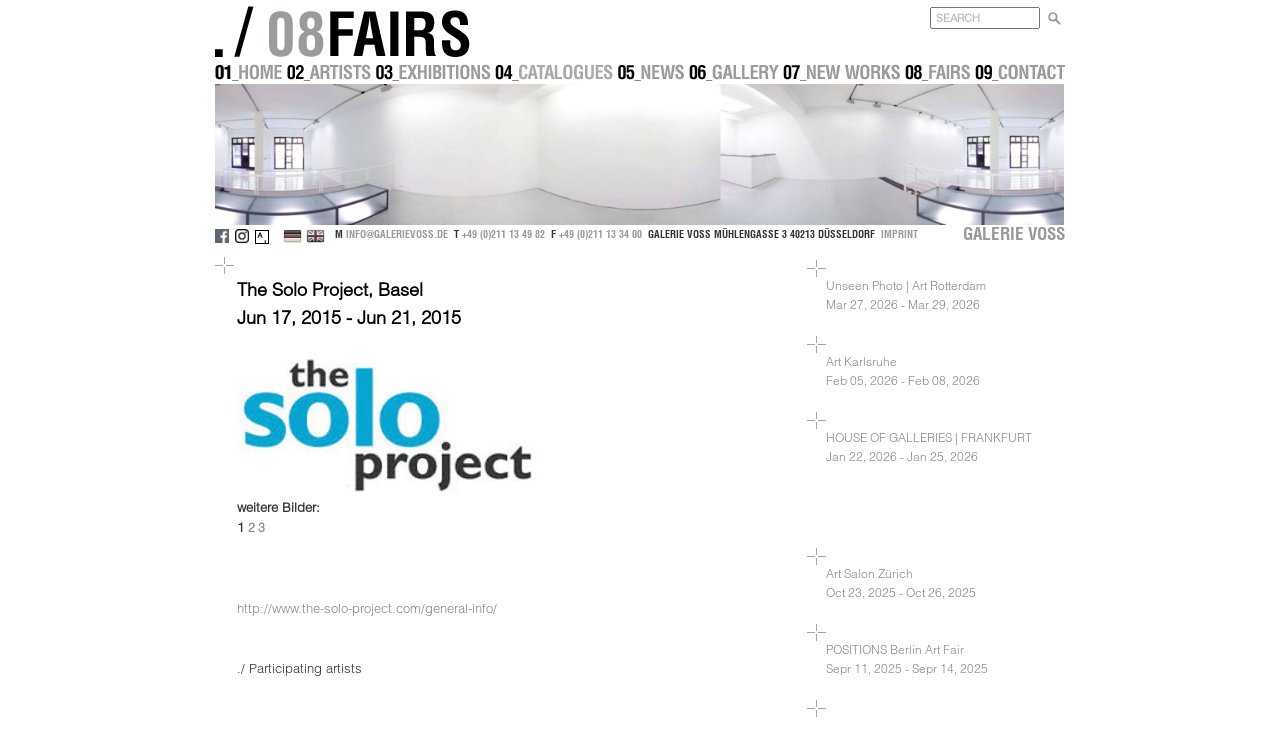

--- FILE ---
content_type: text/html; charset=iso-8859-1
request_url: https://www.galerievoss.de/main/messe/messe.php?messe_id_l=66&list=1
body_size: 6051
content:
	
<!DOCTYPE html>
<html lang="en">
<head>
	<meta charset="iso-8859-1" />
	<title>GALERIE VOSS | Fairs | The Solo Project, Basel</title>
	<meta name="title" content="GALERIE VOSS | Fairs | The Solo Project, Basel">
	<meta name="viewport" content="width=device-width, initial-scale=1">
	<meta http-equiv="X-UA-Compatible" content="IE=edge">
	<META NAME="robots" CONTENT="index,follow"> 
	<META NAME="KEYWORDS" CONTENT="Frank Bauer, Kate Waters, Sandra Ackermann, Kay Kaul, Maia Naveriani, Till Freiwald, Corrado Zeni, Davide La Rocca, Mihoko Ogaki, Claudia Rogge, Michael Koch, Masaharu Sato, Flávia Junqueira, Jurriaan Molenaar, Amparo Sard, Giacomo Costa, Mary A. Kelly, Sandra Senn, Daniel Heil, Peter Uka, Michael Tolloy, Idowu  Oluwaseun, Éder Oliveira, Fábio Baroli, Fransix Tenda Lomba, Moses Zibor, Mio Zajac, Rocio Navarro">
	<META NAME="DC.Keyword" CONTENT="Frank Bauer, Kate Waters, Sandra Ackermann, Kay Kaul, Maia Naveriani, Till Freiwald, Corrado Zeni, Davide La Rocca, Mihoko Ogaki, Claudia Rogge, Michael Koch, Masaharu Sato, Flávia Junqueira, Jurriaan Molenaar, Amparo Sard, Giacomo Costa, Mary A. Kelly, Sandra Senn, Daniel Heil, Peter Uka, Michael Tolloy, Idowu  Oluwaseun, Éder Oliveira, Fábio Baroli, Fransix Tenda Lomba, Moses Zibor, Mio Zajac, Rocio Navarro">
	<META NAME="DC.Subject" CONTENT="Art, Neue, Figuration, Contemporary Art, Mühlengasse, Voss, Düsseldorf, Gallery">
	<META NAME="description" CONTENT="Galerie Voss Düsseldorf, Galerie Voss, Düsseldorf, Mühlengasse 3,Galerie Voss, Contemporary Art,Neue Figuration">
	<META NAME="author" CONTENT="Galerie Voss">
	<META NAME="publisher" CONTENT="Galerie Voss">
	<META NAME="copyright" CONTENT="Galerie Voss">
	<META NAME="audience" CONTENT="all">
	<META NAME="content" CONTENT="global">
	<style type="text/css">
			@font-face{
					font-family:"Helvetica LT W01 Light";
					src:url("../../Fonts/3a74c169-76ee-4223-b4b4-aac92e8da5ec.eot?#iefix");
					src:url("../../Fonts/3a74c169-76ee-4223-b4b4-aac92e8da5ec.eot?#iefix") format("eot"),url("../../Fonts/37953885-0443-4c72-a693-9152a9f5a901.woff2") format("woff2"),url("../../Fonts/fcce277c-07e2-4c88-ad8b-a71b484e2cbe.woff") format("woff"),url("../../Fonts/315bbeb9-a30f-4f38-91ae-d6cfbbf89437.ttf") format("truetype");
			}
			@font-face{
					font-family:"Helvetica LT W01 Bold Cond";
					src:url("../../Fonts/4834c70d-196c-47f6-bfd5-11e5d2e2f65c.eot?#iefix");
					src:url("../../Fonts/4834c70d-196c-47f6-bfd5-11e5d2e2f65c.eot?#iefix") format("eot"),url("../../Fonts/cc8baf39-7363-4096-9272-744ba5d42550.woff2") format("woff2"),url("../../Fonts/c3e64e07-d679-43dc-982a-6d21239f752e.woff") format("woff"),url("../../Fonts/b4e439ff-23ab-4b99-ae1e-1ba93635751e.ttf") format("truetype");
			}
	</style>
	<script type="text/javascript">
	var MTIProjectId='d255dd70-c01c-47e3-814b-e77b51d7395d';
	 (function() {
					var mtiTracking = document.createElement('script');
					mtiTracking.type='text/javascript';
					mtiTracking.async='true';
					 mtiTracking.src='../../mtiFontTrackingCode.js';
					(document.getElementsByTagName('head')[0]||document.getElementsByTagName('body')[0]).appendChild( mtiTracking );
		 })();
	</script>
	<link rel="stylesheet" href="../../css/default.css">
	<link rel="stylesheet" href="../../bootstrap/css/bootstrap.min.css?v=1.1769101542">
	<link rel="stylesheet" href="../../css/extra.css">
	<script   src="//code.jquery.com/jquery-1.12.4.min.js"   integrity="sha256-ZosEbRLbNQzLpnKIkEdrPv7lOy9C27hHQ+Xp8a4MxAQ="   crossorigin="anonymous"></script>
	<script src="../../scripts/src/jquery.mobile.custom.min.js"></script>
	<script src="../../bootstrap/js/bootstrap.min.js"></script>
	<script language="JavaScript" type="text/JavaScript">
	<!--

	function MM_preloadImages() { //v3.0
		var d=document;
		if(d.images){
			if(!d.MM_p) {
				d.MM_p=[];
			}
			var i,j=d.MM_p.length,a=MM_preloadImages.arguments;
			for(i=0; i<a.length; i++) {
				if (a[i].indexOf("#")!==0){
					d.MM_p[j]=new Image();
					d.MM_p[j++].src=a[i];
				}
			}
		}
	}

	function MM_swapImgRestore() { //v3.0
		var i,x,a=document.MM_sr; for(i=0;a&&i<a.length&&(x=a[i])&&x.oSrc;i++) x.src=x.oSrc;
	}

	function MM_findObj(n, d) { //v4.01
		var p,i,x;  if(!d) d=document; if((p=n.indexOf("?"))>0&&parent.frames.length) {
			d=parent.frames[n.substring(p+1)].document; n=n.substring(0,p);}
		if(!(x=d[n])&&d.all) x=d.all[n]; for (i=0;!x&&i<d.forms.length;i++) x=d.forms[i][n];
		for(i=0;!x&&d.layers&&i<d.layers.length;i++) x=MM_findObj(n,d.layers[i].document);
		if(!x && d.getElementById) x=d.getElementById(n); return x;
	}

	function MM_swapImage() { //v3.0
		var i,j=0,x,a=MM_swapImage.arguments; document.MM_sr=[];
		for(i=0;i<(a.length-2);i+=3) {
		 if ((x=MM_findObj(a[i]))!==null){
			document.MM_sr[j++]=x;
			if(!x.oSrc) {
				x.oSrc=x.src;
			}
			x.src=a[i+2];
		}
	}
	}

	//-->
	</script>
	<link rel="shortcut icon" href="/favicon.ico" type="image/x-icon">
	<link rel="icon" href="/favicon.ico" type="image/x-icon">
</head>

<body onLoad="MM_preloadImages('../../img/nav_eng/top_home.gif','../../img/nav_eng/top_kuenstler.gif','../../img/nav_eng/top_ausstellungen.gif','../../img/nav_eng/top_kataloge.gif','../../img/nav_eng/top_news.gif','../../img/nav_eng/top_galerie.gif','../../img/nav_eng/top_neuewerke.gif','../../img/nav_eng/top_messe.gif','../../img/nav_eng/top_kontakt.gif','../../img/num/1.gif','../../img/num/2.gif','../../img/num/3.gif','../../img/num/4.gif','../../img/num/5.gif','../../img/num/6.gif','../../img/nav_eng/top_neuewerke.gif','../../img/num/7.gif','../../img/num/8.gif','../../img/num/9.gif','../../img/num/10.gif','../../img/num/11.gif','../../img/num/12.gif','../../img/k_subnav/k_info_on.gif','../../img/k_subnav/alle_kuenstler_on.gif')">



<nav class="navbar navbar-default navbar-fixed-top hidden-md hidden-lg hidden-xl">
      <div class="container">
        <div class="navbar-header">
          <button type="button" class="navbar-toggle collapsed" data-toggle="collapse" data-target="#navbar" aria-expanded="false" aria-controls="navbar">
            <span class="sr-only">Toggle navigation</span>
            <span class="icon-bar"></span>
            <span class="icon-bar"></span>
            <span class="icon-bar"></span>
          </button>
          <a class="navbar-brand" href="../home/home.php">GALERIE VOSS</a>
        </div>
		
		
        <div id="navbar" class="collapse navbar-collapse">
          <ul class="nav navbar-nav">
            <li class=""><a href="../home/home.php">Home</a></li>
            <li class=""><a href="../kuenstler/kuenstler.php">Artists</a></li>
            <li class=""><a href="../ausstellungen/ausstellungen.php">Exhibitions</a></li>
            <li class=""><a href="../kataloge/kataloge.php">Catalogues</a></li>
            <li class=""><a href="../news/news.php">News</a></li>
            <li class=""><a href="../galerie/galerie.php">Gallery</a></li>
            <li class=""><a href="../neuearbeiten2/neuearbeiten.php?ipl=first">New Works</a></li>
            <li class="active"><a href="../messe/messe.php">Fairs</a></li>
            <li class=""><a href="../kontakt/kontakt.php">Contact</a></li>
            <li class=""><a href="../impressum/impressum.php">Imprint</a></li>
            <li><a href="?messe_id_l=66&list=1&langs=deu"><img src="../../img/flags/DE.png" class="flag" width="23" height="17" alt="Deutsch"> Deutsche Version</a></li>
						<li><a href="https://www.instagram.com/galerie_voss/"><img src="../../img/insta-logo.png" class="flag" width="17" height="17" alt="Instagram"> Galerie Voss on Instagram</a></li>
						<li><a href="https://www.facebook.com/pages/Galerie-Voss/241353329320254"><img src="../../img/flogo_rgb_hex-brc-site-250.png" class="flag" width="17" height="17" alt="facebook"> Galerie Voss on facebook</a></li>
          </ul>
        </div><!--/.nav-collapse -->
      </div>
    </nav>

<div class="container hidden-xs hidden-sm">   
<div class="row">
      <div class="col-md-12">
        <img src="../../img/nav_eng/top_messe.gif" name="topnav" width="849" height="60" id="topnav" alt="messe">
        <div style="position: absolute; right: 20px; top: 7px; z-index: 100;">
        <form method="GET" action="../suche/suche.php" id="searchform">
				<input class="search" id="searchfield" placeholder="SEARCH" type="text" name="srch" value="">
				<div class="searchbutton" onclick="if(jQuery('#searchfield').val().length) jQuery('#searchform').submit()">&nbsp;</div>
				</form>
				</div>
      </div>
</div>
<div class="row" style="padding-bottom: 2px;">
      <div class="col-md-12">
      <nav>
        <a href="../home/home.php?langs=eng" onMouseOver="MM_swapImage('topnav','','../../img/nav_eng/top_home.gif',1);" onMouseOut="MM_swapImgRestore();"><img src="../../img/nav_eng/home.gif" width="68" height="21" alt="Home" border="0"></a><a href="../kuenstler/kuenstler.php" onMouseOver="MM_swapImage('topnav','','../../img/nav_eng/top_kuenstler.gif',1);" onMouseOut="MM_swapImgRestore();"><img src="../../img/nav_eng/kuenstler.gif" width="91" height="21" alt="Artists" border="0"></a><a href="../ausstellungen/ausstellungen.php" onMouseOver="MM_swapImage('topnav','','../../img/nav_eng/top_ausstellungen.gif',1);" onMouseOut="MM_swapImgRestore();"><img src="../../img/nav_eng/ausstellungen.gif" width="118" height="21" alt="Exhibitions" border="0"></a><a href="../kataloge/kataloge.php" onMouseOver="MM_swapImage('topnav','','../../img/nav_eng/top_kataloge.gif',1);" onMouseOut="MM_swapImgRestore();"><img src="../../img/nav_eng/kataloge.gif" width="122" height="21" alt="Catalogues" border="0"></a><a href="../news/news.php" onMouseOver="MM_swapImage('topnav','','../../img/nav_eng/top_news.gif',1);" onMouseOut="MM_swapImgRestore()"><img src="../../img/nav_eng/news.gif" width="72" height="21" alt="News" border="0"></a><a href="../galerie/galerie.php" onMouseOver="MM_swapImage('topnav','','../../img/nav_eng/top_galerie.gif',1);" onMouseOut="MM_swapImgRestore();"><img src="../../img/nav_eng/galerie.gif" width="95" height="21" alt="Gallery" border="0"></a><a href="../neuearbeiten/neuearbeiten.php?ipl=first" onMouseOver="MM_swapImage('topnav','','../../img/nav_eng/top_neuewerke.gif',1);" onMouseOut="MM_swapImgRestore();"><img src="../../img/nav_eng/neuewerke.gif" width="123" height="21" alt="New Works" border="0"></a><a href="../messe/messe.php" onMouseOver="MM_swapImage('topnav','','../../img/nav_eng/top_messe.gif',1);" onMouseOut="MM_swapImgRestore();"><img src="../../img/nav_eng/messe.gif" width="69" height="21" alt="Fairs" border="0"></a><a href="../kontakt/kontakt.php" onMouseOver="MM_swapImage('topnav','','../../img/nav_eng/top_kontakt.gif',1);" onMouseOut="MM_swapImgRestore();"><img src="../../img/nav_eng/kontakt.gif" width="92" height="21" alt="Contact" border="0"></a>
      </nav>
      </div>
</div>
<div class="row">
    <div class="col-md-12">
			<img src="../../pics/def_toppics/messe.jpg" alt="messe" width="849" height="141" border="0"> 
    </div>
</div>

<div class="row" style="padding-bottom: 10px;">
    <div class="col-md-12 align-top">
    	<a href="https://www.facebook.com/pages/Galerie-Voss/241353329320254" target="_blank"><img src="../../img/flogo_rgb_hex-brc-site-250.png" class="flag" alt="facebook" style="height: 14px; margin-right: 2px;"></a>
    	<a href="https://www.instagram.com/galerie_voss/" target="_blank"><img src="../../img/insta-logo.png" class="flag" alt="instagram" style="height: 14px; margin-right: 2px;"></a>
    	<a href="https://www.artsy.net/galerie-voss" target="_blank"><svg height="14" viewBox="0 0 32 32" fill="black100" style="margin-right: 10px; position: relative; top: 4px; "><title>Artsy</title><g fill-rule="evenodd"><path d="M0 31.963h31.876V.09H0v31.874zm29.583-2.293h-4.824v-6.283h-2.295v6.283H2.294V2.382h27.289V29.67z"></path><path d="M12.854 5.677h-2.53L5.64 17.737h2.422l1.265-3.382h4.541l1.247 3.382h2.424l-4.685-12.06zm-2.82 6.636l1.555-4.197 1.537 4.197h-3.093z"></path></g></svg></a>
    	<a href="?messe_id_l=66&list=1&langs=deu"><img src="../../img/flags/DE.png" class="flag" alt="Deutsch" style="width: 19px;" ></a>
    	<a href="?messe_id_l=66&list=1&langs=eng"><img src="../../img/flags/GB.png" class="flag" alt="English" style="width: 19px;" ></a>
    	<div style="display: inline; font: normal 10px 'Helvetica LT W01 Bold Cond', sans-serif; position: relative; top: -2px;;">
    	&nbsp;
    	M <a style="display: inline; font: normal 10px 'Helvetica LT W01 Bold Cond', sans-serif; line-height: 1em;" href="mailto:info@galerievoss.de"><span style="color:#999;">INFO@GALERIEVOSS.DE</span></a>&nbsp;
    	T <span style="color:#999">+49 (0)211 13 49 82</span>&nbsp;
    	F <span style="color:#999">+49 (0)211 13 34 00</span>&nbsp;
    	GALERIE VOSS MÜHLENGASSE 3 40213 DÜSSELDORF&nbsp;
    	<a style="display: inline; font: normal 10px 'Helvetica LT W01 Bold Cond', sans-serif; line-height: 1em;" href="../impressum/impressum.php"><span style="color:#999">IMPRINT</span></a>
    	<h1 style="display: inline; margin: 0; padding: 0; font: 17px 'Helvetica LT W01 Bold Cond', sans-serif; float:right;line-height: 1.3em; color:#999;">GALERIE VOSS</h1>
    </div>
    </div>
</div>
 

</div><div class="container">
	<div class="row">
			<div class="col-md-7">
				<div class="cross-box" style="padding-bottom: 2em;">

		  		   <span class="fontaus">
		   The Solo Project, Basel<br>
           Jun 17, 2015  - Jun 21, 2015 		   </span>
		   		   <br>
           <br>
		   		    <img src="../../pics/messe_pics/66_1.jpg"> <br>
			
	 

<b>weitere Bilder: </b> <br>
<b>1</b>

</a></span>



<span class="fontfettgross">
<a href="messe.php?picdetail=1&messe_id_l=66&pic_id_s=336&pix=2&list=1" >
<b>2</b>

</a></span>



<span class="fontfettgross">
<a href="messe.php?picdetail=1&messe_id_l=66&pic_id_s=337&pix=3&list=1" >
<b>3</b>

</a></span>
     	  <br>

            <br>  <br>
			<br>
				  					  <a href="http://www.the-solo-project.com/general-info/" target="_blank">http://www.the-solo-project.com/general-info/</a><br>
					  
					  
					  					  <br>



            
		            <span class="fontd"><br>
            ./ Participating artists</span><br>
            <br>
            
            <a href="../kuenstler/_"><span class="fontd">
              </span></a> <br>
            
		
            <a href="../kuenstler/Sandra_Senn"><span class="fontd">
            Sandra Senn </span></a> <br>
                        <br> <br> 
				 </div>
			</div>
			<div class="col-md-1">
			</div>
			<div class="col-md-4">
				<div style="padding-bottom: 2em;">


	 
		    <table width="100%" border="0" cellspacing="0" cellpadding="0" class="tdover" onmouseover="this.style.color='#000000';" onmouseout="this.style.color='#cccccc';">
              <tr>
                <td width="2%"><img src="../../img/kreuz.gif" width="19" height="17"></td>
                <td width="98%">&nbsp;</td>
              </tr>
              <tr>
                <td height="29">&nbsp;</td>
                <td align="left" valign="top"><a href="messe.php?messe_id_l=101&list=1">Unseen Photo | Art Rotterdam				<br>
				Mar 27, 2026  - Mar 29, 2026 				</a>
				<br><br>

				</td>
              </tr>
            </table>

		
	 
		    <table width="100%" border="0" cellspacing="0" cellpadding="0" class="tdover" onmouseover="this.style.color='#000000';" onmouseout="this.style.color='#cccccc';">
              <tr>
                <td width="2%"><img src="../../img/kreuz.gif" width="19" height="17"></td>
                <td width="98%">&nbsp;</td>
              </tr>
              <tr>
                <td height="29">&nbsp;</td>
                <td align="left" valign="top"><a href="messe.php?messe_id_l=100&list=1">Art Karlsruhe				<br>
				Feb 05, 2026  - Feb 08, 2026 				</a>
				<br><br>

				</td>
              </tr>
            </table>

		
	 
		    <table width="100%" border="0" cellspacing="0" cellpadding="0" class="tdover" onmouseover="this.style.color='#000000';" onmouseout="this.style.color='#cccccc';">
              <tr>
                <td width="2%"><img src="../../img/kreuz.gif" width="19" height="17"></td>
                <td width="98%">&nbsp;</td>
              </tr>
              <tr>
                <td height="29">&nbsp;</td>
                <td align="left" valign="top"><a href="messe.php?messe_id_l=99&list=1">HOUSE OF GALLERIES |  FRANKFURT				<br>
				Jan 22, 2026  - Jan 25, 2026 				</a>
				<br><br>

				</td>
              </tr>
            </table>

		
	             <br> <br> <br>
            
		    <table width="100%" border="0" cellspacing="0" cellpadding="0" class="tdover" onmouseover="this.style.color='#000000';" onmouseout="this.style.color='#cccccc';">
              <tr>
                <td width="2%"><img src="../../img/kreuz.gif" width="19" height="17"></td>
                <td width="98%">&nbsp;</td>
              </tr>
              <tr>
                <td height="29">&nbsp;</td>
                <td align="left" valign="top"><a href="messe.php?messe_id_l=98&list=1">Art Salon Zürich				<br>
				Oct 23, 2025  - Oct 26, 2025 				</a>
				<br><br>

				</td>
              </tr>
            </table>

		
	 
		    <table width="100%" border="0" cellspacing="0" cellpadding="0" class="tdover" onmouseover="this.style.color='#000000';" onmouseout="this.style.color='#cccccc';">
              <tr>
                <td width="2%"><img src="../../img/kreuz.gif" width="19" height="17"></td>
                <td width="98%">&nbsp;</td>
              </tr>
              <tr>
                <td height="29">&nbsp;</td>
                <td align="left" valign="top"><a href="messe.php?messe_id_l=97&list=1">POSITIONS Berlin Art Fair				<br>
				Sepr 11, 2025  - Sepr 14, 2025 				</a>
				<br><br>

				</td>
              </tr>
            </table>

		
	 
		    <table width="100%" border="0" cellspacing="0" cellpadding="0" class="tdover" onmouseover="this.style.color='#000000';" onmouseout="this.style.color='#cccccc';">
              <tr>
                <td width="2%"><img src="../../img/kreuz.gif" width="19" height="17"></td>
                <td width="98%">&nbsp;</td>
              </tr>
              <tr>
                <td height="29">&nbsp;</td>
                <td align="left" valign="top"><a href="messe.php?messe_id_l=96&list=1">Art Karlsruhe 2025				<br>
				Feb 20, 2025  - Feb 23, 2025 				</a>
				<br><br>

				</td>
              </tr>
            </table>

		
	 
		    <table width="100%" border="0" cellspacing="0" cellpadding="0" class="tdover" onmouseover="this.style.color='#000000';" onmouseout="this.style.color='#cccccc';">
              <tr>
                <td width="2%"><img src="../../img/kreuz.gif" width="19" height="17"></td>
                <td width="98%">&nbsp;</td>
              </tr>
              <tr>
                <td height="29">&nbsp;</td>
                <td align="left" valign="top"><a href="messe.php?messe_id_l=95&list=1">1-54 LONDON				<br>
				Oct 11, 2024  - Oct 13, 2024 				</a>
				<br><br>

				</td>
              </tr>
            </table>

		
	 
		    <table width="100%" border="0" cellspacing="0" cellpadding="0" class="tdover" onmouseover="this.style.color='#000000';" onmouseout="this.style.color='#cccccc';">
              <tr>
                <td width="2%"><img src="../../img/kreuz.gif" width="19" height="17"></td>
                <td width="98%">&nbsp;</td>
              </tr>
              <tr>
                <td height="29">&nbsp;</td>
                <td align="left" valign="top"><a href="messe.php?messe_id_l=94&list=1">KUNST RAI | Art Amsterdam				<br>
				Mar 27, 2024  - Apr 01, 2024 				</a>
				<br><br>

				</td>
              </tr>
            </table>

		
	 
		    <table width="100%" border="0" cellspacing="0" cellpadding="0" class="tdover" onmouseover="this.style.color='#000000';" onmouseout="this.style.color='#cccccc';">
              <tr>
                <td width="2%"><img src="../../img/kreuz.gif" width="19" height="17"></td>
                <td width="98%">&nbsp;</td>
              </tr>
              <tr>
                <td height="29">&nbsp;</td>
                <td align="left" valign="top"><a href="messe.php?messe_id_l=93&list=1">Art Karlsruhe 2024				<br>
				Feb 22, 2024  - Feb 25, 2024 				</a>
				<br><br>

				</td>
              </tr>
            </table>

		
	 
		    <table width="100%" border="0" cellspacing="0" cellpadding="0" class="tdover" onmouseover="this.style.color='#000000';" onmouseout="this.style.color='#cccccc';">
              <tr>
                <td width="2%"><img src="../../img/kreuz.gif" width="19" height="17"></td>
                <td width="98%">&nbsp;</td>
              </tr>
              <tr>
                <td height="29">&nbsp;</td>
                <td align="left" valign="top"><a href="messe.php?messe_id_l=92&list=1">AKAA Paris				<br>
				Oct 20, 2023  - Oct 22, 2023 				</a>
				<br><br>

				</td>
              </tr>
            </table>

		
	 
		    <table width="100%" border="0" cellspacing="0" cellpadding="0" class="tdover" onmouseover="this.style.color='#000000';" onmouseout="this.style.color='#cccccc';">
              <tr>
                <td width="2%"><img src="../../img/kreuz.gif" width="19" height="17"></td>
                <td width="98%">&nbsp;</td>
              </tr>
              <tr>
                <td height="29">&nbsp;</td>
                <td align="left" valign="top"><a href="messe.php?messe_id_l=91&list=1">Art Karlsruhe 2023				<br>
				May 04, 2023  - May 07, 2023 				</a>
				<br><br>

				</td>
              </tr>
            </table>

		
	 
		    <table width="100%" border="0" cellspacing="0" cellpadding="0" class="tdover" onmouseover="this.style.color='#000000';" onmouseout="this.style.color='#cccccc';">
              <tr>
                <td width="2%"><img src="../../img/kreuz.gif" width="19" height="17"></td>
                <td width="98%">&nbsp;</td>
              </tr>
              <tr>
                <td height="29">&nbsp;</td>
                <td align="left" valign="top"><a href="messe.php?messe_id_l=90&list=1">AKAA Paris				<br>
				Oct 21, 2022  - Oct 23, 2022 				</a>
				<br><br>

				</td>
              </tr>
            </table>

		
	 
		    <table width="100%" border="0" cellspacing="0" cellpadding="0" class="tdover" onmouseover="this.style.color='#000000';" onmouseout="this.style.color='#cccccc';">
              <tr>
                <td width="2%"><img src="../../img/kreuz.gif" width="19" height="17"></td>
                <td width="98%">&nbsp;</td>
              </tr>
              <tr>
                <td height="29">&nbsp;</td>
                <td align="left" valign="top"><a href="messe.php?messe_id_l=89&list=1">Art Karlsruhe 2022 				<br>
				Jul 07, 2022  - Jul 10, 2022 				</a>
				<br><br>

				</td>
              </tr>
            </table>

		
	 
		    <table width="100%" border="0" cellspacing="0" cellpadding="0" class="tdover" onmouseover="this.style.color='#000000';" onmouseout="this.style.color='#cccccc';">
              <tr>
                <td width="2%"><img src="../../img/kreuz.gif" width="19" height="17"></td>
                <td width="98%">&nbsp;</td>
              </tr>
              <tr>
                <td height="29">&nbsp;</td>
                <td align="left" valign="top"><a href="messe.php?messe_id_l=88&list=1">AKAA Paris				<br>
				Nov 12, 2021  - Nov 14, 2021 				</a>
				<br><br>

				</td>
              </tr>
            </table>

		
	 
		    <table width="100%" border="0" cellspacing="0" cellpadding="0" class="tdover" onmouseover="this.style.color='#000000';" onmouseout="this.style.color='#cccccc';">
              <tr>
                <td width="2%"><img src="../../img/kreuz.gif" width="19" height="17"></td>
                <td width="98%">&nbsp;</td>
              </tr>
              <tr>
                <td height="29">&nbsp;</td>
                <td align="left" valign="top"><a href="messe.php?messe_id_l=87&list=1">Art Karlsruhe 2021 | cancelled				<br>
				May 21, 2021  - May 24, 2021 				</a>
				<br><br>

				</td>
              </tr>
            </table>

		
	 
		    <table width="100%" border="0" cellspacing="0" cellpadding="0" class="tdover" onmouseover="this.style.color='#000000';" onmouseout="this.style.color='#cccccc';">
              <tr>
                <td width="2%"><img src="../../img/kreuz.gif" width="19" height="17"></td>
                <td width="98%">&nbsp;</td>
              </tr>
              <tr>
                <td height="29">&nbsp;</td>
                <td align="left" valign="top"><a href="messe.php?messe_id_l=86&list=1">The Solo Project Brussels | CANCELLED				<br>
				Apr 21, 2021  - Apr 24, 2021 				</a>
				<br><br>

				</td>
              </tr>
            </table>

		
	 
		    <table width="100%" border="0" cellspacing="0" cellpadding="0" class="tdover" onmouseover="this.style.color='#000000';" onmouseout="this.style.color='#cccccc';">
              <tr>
                <td width="2%"><img src="../../img/kreuz.gif" width="19" height="17"></td>
                <td width="98%">&nbsp;</td>
              </tr>
              <tr>
                <td height="29">&nbsp;</td>
                <td align="left" valign="top"><a href="messe.php?messe_id_l=85&list=1">Luxembourg Art Week 2020				<br>
				Nov 20, 2020  - Nov 29, 2020 				</a>
				<br><br>

				</td>
              </tr>
            </table>

		
	 
		    <table width="100%" border="0" cellspacing="0" cellpadding="0" class="tdover" onmouseover="this.style.color='#000000';" onmouseout="this.style.color='#cccccc';">
              <tr>
                <td width="2%"><img src="../../img/kreuz.gif" width="19" height="17"></td>
                <td width="98%">&nbsp;</td>
              </tr>
              <tr>
                <td height="29">&nbsp;</td>
                <td align="left" valign="top"><a href="messe.php?messe_id_l=84&list=1">Art Karlsruhe 2020				<br>
				Feb 13, 2020  - Feb 16, 2020 				</a>
				<br><br>

				</td>
              </tr>
            </table>

		
	 
		    <table width="100%" border="0" cellspacing="0" cellpadding="0" class="tdover" onmouseover="this.style.color='#000000';" onmouseout="this.style.color='#cccccc';">
              <tr>
                <td width="2%"><img src="../../img/kreuz.gif" width="19" height="17"></td>
                <td width="98%">&nbsp;</td>
              </tr>
              <tr>
                <td height="29">&nbsp;</td>
                <td align="left" valign="top"><a href="messe.php?messe_id_l=82&list=1">Luxembourg Art Week				<br>
				Nov 08, 2019  - Nov 10, 2019 				</a>
				<br><br>

				</td>
              </tr>
            </table>

		
	 
		    <table width="100%" border="0" cellspacing="0" cellpadding="0" class="tdover" onmouseover="this.style.color='#000000';" onmouseout="this.style.color='#cccccc';">
              <tr>
                <td width="2%"><img src="../../img/kreuz.gif" width="19" height="17"></td>
                <td width="98%">&nbsp;</td>
              </tr>
              <tr>
                <td height="29">&nbsp;</td>
                <td align="left" valign="top"><a href="messe.php?messe_id_l=83&list=1">ART X LAGOS				<br>
				Nov 01, 2019  - Nov 03, 2019 				</a>
				<br><br>

				</td>
              </tr>
            </table>

		
	 
		    <table width="100%" border="0" cellspacing="0" cellpadding="0" class="tdover" onmouseover="this.style.color='#000000';" onmouseout="this.style.color='#cccccc';">
              <tr>
                <td width="2%"><img src="../../img/kreuz.gif" width="19" height="17"></td>
                <td width="98%">&nbsp;</td>
              </tr>
              <tr>
                <td height="29">&nbsp;</td>
                <td align="left" valign="top"><a href="messe.php?messe_id_l=81&list=1">Art Marbella 2019				<br>
				Jul 30, 2019  - Aug 03, 2019 				</a>
				<br><br>

				</td>
              </tr>
            </table>

		
	 
		    <table width="100%" border="0" cellspacing="0" cellpadding="0" class="tdover" onmouseover="this.style.color='#000000';" onmouseout="this.style.color='#cccccc';">
              <tr>
                <td width="2%"><img src="../../img/kreuz.gif" width="19" height="17"></td>
                <td width="98%">&nbsp;</td>
              </tr>
              <tr>
                <td height="29">&nbsp;</td>
                <td align="left" valign="top"><a href="messe.php?messe_id_l=80&list=1">Kunst Zürich 18				<br>
				Oct 25, 2018  - Oct 28, 2018 				</a>
				<br><br>

				</td>
              </tr>
            </table>

		
	 
		    <table width="100%" border="0" cellspacing="0" cellpadding="0" class="tdover" onmouseover="this.style.color='#000000';" onmouseout="this.style.color='#cccccc';">
              <tr>
                <td width="2%"><img src="../../img/kreuz.gif" width="19" height="17"></td>
                <td width="98%">&nbsp;</td>
              </tr>
              <tr>
                <td height="29">&nbsp;</td>
                <td align="left" valign="top"><a href="messe.php?messe_id_l=79&list=1">Arte Fiera Bologna 2018				<br>
				Feb 02, 2018  - Feb 05, 2018 				</a>
				<br><br>

				</td>
              </tr>
            </table>

		
	 
		    <table width="100%" border="0" cellspacing="0" cellpadding="0" class="tdover" onmouseover="this.style.color='#000000';" onmouseout="this.style.color='#cccccc';">
              <tr>
                <td width="2%"><img src="../../img/kreuz.gif" width="19" height="17"></td>
                <td width="98%">&nbsp;</td>
              </tr>
              <tr>
                <td height="29">&nbsp;</td>
                <td align="left" valign="top"><a href="messe.php?messe_id_l=78&list=1">London Art Fair 2018				<br>
				Jan 17, 2018  - Jan 21, 2018 				</a>
				<br><br>

				</td>
              </tr>
            </table>

		
	 
		    <table width="100%" border="0" cellspacing="0" cellpadding="0" class="tdover" onmouseover="this.style.color='#000000';" onmouseout="this.style.color='#cccccc';">
              <tr>
                <td width="2%"><img src="../../img/kreuz.gif" width="19" height="17"></td>
                <td width="98%">&nbsp;</td>
              </tr>
              <tr>
                <td height="29">&nbsp;</td>
                <td align="left" valign="top"><a href="messe.php?messe_id_l=77&list=1">Kunst Zürich 17				<br>
				Oct 26, 2017  - Oct 29, 2017 				</a>
				<br><br>

				</td>
              </tr>
            </table>

		
	 
		    <table width="100%" border="0" cellspacing="0" cellpadding="0" class="tdover" onmouseover="this.style.color='#000000';" onmouseout="this.style.color='#cccccc';">
              <tr>
                <td width="2%"><img src="../../img/kreuz.gif" width="19" height="17"></td>
                <td width="98%">&nbsp;</td>
              </tr>
              <tr>
                <td height="29">&nbsp;</td>
                <td align="left" valign="top"><a href="messe.php?messe_id_l=76&list=1">Docks Art Fair, Lyon 2017				<br>
				Sepr 16, 2017  - Sepr 20, 2017 				</a>
				<br><br>

				</td>
              </tr>
            </table>

		
	 
		    <table width="100%" border="0" cellspacing="0" cellpadding="0" class="tdover" onmouseover="this.style.color='#000000';" onmouseout="this.style.color='#cccccc';">
              <tr>
                <td width="2%"><img src="../../img/kreuz.gif" width="19" height="17"></td>
                <td width="98%">&nbsp;</td>
              </tr>
              <tr>
                <td height="29">&nbsp;</td>
                <td align="left" valign="top"><a href="messe.php?messe_id_l=75&list=1">KUNST RAI 2017 / ART AMSTERDAM				<br>
				May 31, 2017  - Jun 05, 2017 				</a>
				<br><br>

				</td>
              </tr>
            </table>

		
	 
		    <table width="100%" border="0" cellspacing="0" cellpadding="0" class="tdover" onmouseover="this.style.color='#000000';" onmouseout="this.style.color='#cccccc';">
              <tr>
                <td width="2%"><img src="../../img/kreuz.gif" width="19" height="17"></td>
                <td width="98%">&nbsp;</td>
              </tr>
              <tr>
                <td height="29">&nbsp;</td>
                <td align="left" valign="top"><a href="messe.php?messe_id_l=74&list=1">art.fair 2016 Cologne				<br>
				Oct 27, 2016  - Oct 30, 2016 				</a>
				<br><br>

				</td>
              </tr>
            </table>

		
	 
		    <table width="100%" border="0" cellspacing="0" cellpadding="0" class="tdover" onmouseover="this.style.color='#000000';" onmouseout="this.style.color='#cccccc';">
              <tr>
                <td width="2%"><img src="../../img/kreuz.gif" width="19" height="17"></td>
                <td width="98%">&nbsp;</td>
              </tr>
              <tr>
                <td height="29">&nbsp;</td>
                <td align="left" valign="top"><a href="messe.php?messe_id_l=72&list=1">Kunst Zürich 2016				<br>
				Oct 27, 2016  - Oct 30, 2016 				</a>
				<br><br>

				</td>
              </tr>
            </table>

		
	 
		    <table width="100%" border="0" cellspacing="0" cellpadding="0" class="tdover" onmouseover="this.style.color='#000000';" onmouseout="this.style.color='#cccccc';">
              <tr>
                <td width="2%"><img src="../../img/kreuz.gif" width="19" height="17"></td>
                <td width="98%">&nbsp;</td>
              </tr>
              <tr>
                <td height="29">&nbsp;</td>
                <td align="left" valign="top"><a href="messe.php?messe_id_l=73&list=1">Photo DocksArtFair 2016,Lyon				<br>
				Sepr 16, 2016  - Sepr 18, 2016 				</a>
				<br><br>

				</td>
              </tr>
            </table>

		
	 
		    <table width="100%" border="0" cellspacing="0" cellpadding="0" class="tdover" onmouseover="this.style.color='#000000';" onmouseout="this.style.color='#cccccc';">
              <tr>
                <td width="2%"><img src="../../img/kreuz.gif" width="19" height="17"></td>
                <td width="98%">&nbsp;</td>
              </tr>
              <tr>
                <td height="29">&nbsp;</td>
                <td align="left" valign="top"><a href="messe.php?messe_id_l=71&list=1">MIA PHOTO FAIR, Milano				<br>
				Apr 28, 2016  - May 02, 2016 				</a>
				<br><br>

				</td>
              </tr>
            </table>

		
	 
		    <table width="100%" border="0" cellspacing="0" cellpadding="0" class="tdover" onmouseover="this.style.color='#000000';" onmouseout="this.style.color='#cccccc';">
              <tr>
                <td width="2%"><img src="../../img/kreuz.gif" width="19" height="17"></td>
                <td width="98%">&nbsp;</td>
              </tr>
              <tr>
                <td height="29">&nbsp;</td>
                <td align="left" valign="top"><a href="messe.php?messe_id_l=70&list=1">Art Madrid 2016				<br>
				Feb 24, 2016  - Feb 28, 2016 				</a>
				<br><br>

				</td>
              </tr>
            </table>

		
	 
		    <table width="100%" border="0" cellspacing="0" cellpadding="0" class="tdover" onmouseover="this.style.color='#000000';" onmouseout="this.style.color='#cccccc';">
              <tr>
                <td width="2%"><img src="../../img/kreuz.gif" width="19" height="17"></td>
                <td width="98%">&nbsp;</td>
              </tr>
              <tr>
                <td height="29">&nbsp;</td>
                <td align="left" valign="top"><a href="messe.php?messe_id_l=68&list=1">Kunst Zürich 2015				<br>
				Oct 29, 2015  - Nov 01, 2015 				</a>
				<br><br>

				</td>
              </tr>
            </table>

		
	 
		    <table width="100%" border="0" cellspacing="0" cellpadding="0" class="tdover" onmouseover="this.style.color='#000000';" onmouseout="this.style.color='#cccccc';">
              <tr>
                <td width="2%"><img src="../../img/kreuz.gif" width="19" height="17"></td>
                <td width="98%">&nbsp;</td>
              </tr>
              <tr>
                <td height="29">&nbsp;</td>
                <td align="left" valign="top"><a href="messe.php?messe_id_l=67&list=1">Docks Art Fair, Lyon				<br>
				Sepr 10, 2015  - Oct 04, 2015 				</a>
				<br><br>

				</td>
              </tr>
            </table>

		
	 
		    <table width="100%" border="0" cellspacing="0" cellpadding="0" class="tdover" onmouseover="this.style.color='#000000';" onmouseout="this.style.color='#cccccc';">
              <tr>
                <td width="2%"><img src="../../img/kreuz.gif" width="19" height="17"></td>
                <td width="98%">&nbsp;</td>
              </tr>
              <tr>
                <td height="29">&nbsp;</td>
                <td align="left" valign="top"><a href="messe.php?messe_id_l=66&list=1">The Solo Project, Basel				<br>
				Jun 17, 2015  - Jun 21, 2015 				</a>
				<br><br>

				</td>
              </tr>
            </table>

		
	 
		    <table width="100%" border="0" cellspacing="0" cellpadding="0" class="tdover" onmouseover="this.style.color='#000000';" onmouseout="this.style.color='#cccccc';">
              <tr>
                <td width="2%"><img src="../../img/kreuz.gif" width="19" height="17"></td>
                <td width="98%">&nbsp;</td>
              </tr>
              <tr>
                <td height="29">&nbsp;</td>
                <td align="left" valign="top"><a href="messe.php?messe_id_l=64&list=1">Arte Fiera Bologna				<br>
				Jan 23, 2015  - Jan 26, 2015 				</a>
				<br><br>

				</td>
              </tr>
            </table>

		
	 
		    <table width="100%" border="0" cellspacing="0" cellpadding="0" class="tdover" onmouseover="this.style.color='#000000';" onmouseout="this.style.color='#cccccc';">
              <tr>
                <td width="2%"><img src="../../img/kreuz.gif" width="19" height="17"></td>
                <td width="98%">&nbsp;</td>
              </tr>
              <tr>
                <td height="29">&nbsp;</td>
                <td align="left" valign="top"><a href="messe.php?messe_id_l=62&list=1">Kunst 14 Zürich				<br>
				Oct 30, 2014  - Nov 02, 2014 				</a>
				<br><br>

				</td>
              </tr>
            </table>

		
	 
		    <table width="100%" border="0" cellspacing="0" cellpadding="0" class="tdover" onmouseover="this.style.color='#000000';" onmouseout="this.style.color='#cccccc';">
              <tr>
                <td width="2%"><img src="../../img/kreuz.gif" width="19" height="17"></td>
                <td width="98%">&nbsp;</td>
              </tr>
              <tr>
                <td height="29">&nbsp;</td>
                <td align="left" valign="top"><a href="messe.php?messe_id_l=61&list=1">Photo Docks Art Fair 2014, Lyon				<br>
				Sepr 05, 2014  - Sepr 28, 2014 				</a>
				<br><br>

				</td>
              </tr>
            </table>

		
	 
		    <table width="100%" border="0" cellspacing="0" cellpadding="0" class="tdover" onmouseover="this.style.color='#000000';" onmouseout="this.style.color='#cccccc';">
              <tr>
                <td width="2%"><img src="../../img/kreuz.gif" width="19" height="17"></td>
                <td width="98%">&nbsp;</td>
              </tr>
              <tr>
                <td height="29">&nbsp;</td>
                <td align="left" valign="top"><a href="messe.php?messe_id_l=60&list=1">The Solo Project, Basel				<br>
				Jun 18, 2014  - Jun 22, 2014 				</a>
				<br><br>

				</td>
              </tr>
            </table>

		
	 
		    <table width="100%" border="0" cellspacing="0" cellpadding="0" class="tdover" onmouseover="this.style.color='#000000';" onmouseout="this.style.color='#cccccc';">
              <tr>
                <td width="2%"><img src="../../img/kreuz.gif" width="19" height="17"></td>
                <td width="98%">&nbsp;</td>
              </tr>
              <tr>
                <td height="29">&nbsp;</td>
                <td align="left" valign="top"><a href="messe.php?messe_id_l=59&list=1">Arte Fiera Bologna 2014				<br>
				Jan 24, 2014  - Jan 27, 2014 				</a>
				<br><br>

				</td>
              </tr>
            </table>

		
	 
		    <table width="100%" border="0" cellspacing="0" cellpadding="0" class="tdover" onmouseover="this.style.color='#000000';" onmouseout="this.style.color='#cccccc';">
              <tr>
                <td width="2%"><img src="../../img/kreuz.gif" width="19" height="17"></td>
                <td width="98%">&nbsp;</td>
              </tr>
              <tr>
                <td height="29">&nbsp;</td>
                <td align="left" valign="top"><a href="messe.php?messe_id_l=57&list=1">Contemporary Istanbul 2013				<br>
				Nov 07, 2013  - Nov 10, 2013 				</a>
				<br><br>

				</td>
              </tr>
            </table>

		
	 
		    <table width="100%" border="0" cellspacing="0" cellpadding="0" class="tdover" onmouseover="this.style.color='#000000';" onmouseout="this.style.color='#cccccc';">
              <tr>
                <td width="2%"><img src="../../img/kreuz.gif" width="19" height="17"></td>
                <td width="98%">&nbsp;</td>
              </tr>
              <tr>
                <td height="29">&nbsp;</td>
                <td align="left" valign="top"><a href="messe.php?messe_id_l=56&list=1">munich modern 2013				<br>
				Nov 07, 2013  - Nov 17, 2013 				</a>
				<br><br>

				</td>
              </tr>
            </table>

		
	 
		    <table width="100%" border="0" cellspacing="0" cellpadding="0" class="tdover" onmouseover="this.style.color='#000000';" onmouseout="this.style.color='#cccccc';">
              <tr>
                <td width="2%"><img src="../../img/kreuz.gif" width="19" height="17"></td>
                <td width="98%">&nbsp;</td>
              </tr>
              <tr>
                <td height="29">&nbsp;</td>
                <td align="left" valign="top"><a href="messe.php?messe_id_l=55&list=1">Docks Art Fair 2013 Lyon				<br>
				Sepr 12, 2013  - Sepr 15, 2013 				</a>
				<br><br>

				</td>
              </tr>
            </table>

		
	 
		    <table width="100%" border="0" cellspacing="0" cellpadding="0" class="tdover" onmouseover="this.style.color='#000000';" onmouseout="this.style.color='#cccccc';">
              <tr>
                <td width="2%"><img src="../../img/kreuz.gif" width="19" height="17"></td>
                <td width="98%">&nbsp;</td>
              </tr>
              <tr>
                <td height="29">&nbsp;</td>
                <td align="left" valign="top"><a href="messe.php?messe_id_l=54&list=1">The Solo Project 2013, Basel				<br>
				Jun 12, 2013  - Jun 16, 2013 				</a>
				<br><br>

				</td>
              </tr>
            </table>

		
	 
		    <table width="100%" border="0" cellspacing="0" cellpadding="0" class="tdover" onmouseover="this.style.color='#000000';" onmouseout="this.style.color='#cccccc';">
              <tr>
                <td width="2%"><img src="../../img/kreuz.gif" width="19" height="17"></td>
                <td width="98%">&nbsp;</td>
              </tr>
              <tr>
                <td height="29">&nbsp;</td>
                <td align="left" valign="top"><a href="messe.php?messe_id_l=53&list=1">Arte Fiera Bologna 2013				<br>
				Jan 25, 2013  - Jan 28, 2013 				</a>
				<br><br>

				</td>
              </tr>
            </table>

		
	 
		    <table width="100%" border="0" cellspacing="0" cellpadding="0" class="tdover" onmouseover="this.style.color='#000000';" onmouseout="this.style.color='#cccccc';">
              <tr>
                <td width="2%"><img src="../../img/kreuz.gif" width="19" height="17"></td>
                <td width="98%">&nbsp;</td>
              </tr>
              <tr>
                <td height="29">&nbsp;</td>
                <td align="left" valign="top"><a href="messe.php?messe_id_l=50&list=1">Contemporary Istanbul 2012				<br>
				Nov 22, 2012  - Nov 25, 2012 				</a>
				<br><br>

				</td>
              </tr>
            </table>

		
	 
		    <table width="100%" border="0" cellspacing="0" cellpadding="0" class="tdover" onmouseover="this.style.color='#000000';" onmouseout="this.style.color='#cccccc';">
              <tr>
                <td width="2%"><img src="../../img/kreuz.gif" width="19" height="17"></td>
                <td width="98%">&nbsp;</td>
              </tr>
              <tr>
                <td height="29">&nbsp;</td>
                <td align="left" valign="top"><a href="messe.php?messe_id_l=51&list=1">Fotofever 2012, Brussels				<br>
				Oct 04, 2012  - Oct 07, 2012 				</a>
				<br><br>

				</td>
              </tr>
            </table>

		
	 
		    <table width="100%" border="0" cellspacing="0" cellpadding="0" class="tdover" onmouseover="this.style.color='#000000';" onmouseout="this.style.color='#cccccc';">
              <tr>
                <td width="2%"><img src="../../img/kreuz.gif" width="19" height="17"></td>
                <td width="98%">&nbsp;</td>
              </tr>
              <tr>
                <td height="29">&nbsp;</td>
                <td align="left" valign="top"><a href="messe.php?messe_id_l=49&list=1">The Solo Project 2012, Basel				<br>
				Jun 13, 2012  - Jun 17, 2012 				</a>
				<br><br>

				</td>
              </tr>
            </table>

		
	 
		    <table width="100%" border="0" cellspacing="0" cellpadding="0" class="tdover" onmouseover="this.style.color='#000000';" onmouseout="this.style.color='#cccccc';">
              <tr>
                <td width="2%"><img src="../../img/kreuz.gif" width="19" height="17"></td>
                <td width="98%">&nbsp;</td>
              </tr>
              <tr>
                <td height="29">&nbsp;</td>
                <td align="left" valign="top"><a href="messe.php?messe_id_l=48&list=1">Roma Contemporary 2012				<br>
				May 25, 2012  - May 27, 2012 				</a>
				<br><br>

				</td>
              </tr>
            </table>

		
	 
		    <table width="100%" border="0" cellspacing="0" cellpadding="0" class="tdover" onmouseover="this.style.color='#000000';" onmouseout="this.style.color='#cccccc';">
              <tr>
                <td width="2%"><img src="../../img/kreuz.gif" width="19" height="17"></td>
                <td width="98%">&nbsp;</td>
              </tr>
              <tr>
                <td height="29">&nbsp;</td>
                <td align="left" valign="top"><a href="messe.php?messe_id_l=47&list=1">Arte Fiera Bologna 2012				<br>
				Jan 27, 2012  - Jan 30, 2012 				</a>
				<br><br>

				</td>
              </tr>
            </table>

		
	 
		    <table width="100%" border="0" cellspacing="0" cellpadding="0" class="tdover" onmouseover="this.style.color='#000000';" onmouseout="this.style.color='#cccccc';">
              <tr>
                <td width="2%"><img src="../../img/kreuz.gif" width="19" height="17"></td>
                <td width="98%">&nbsp;</td>
              </tr>
              <tr>
                <td height="29">&nbsp;</td>
                <td align="left" valign="top"><a href="messe.php?messe_id_l=46&list=1">munich modern 2011				<br>
				Oct 19, 2011  - Oct 28, 2011 				</a>
				<br><br>

				</td>
              </tr>
            </table>

		
	 
		    <table width="100%" border="0" cellspacing="0" cellpadding="0" class="tdover" onmouseover="this.style.color='#000000';" onmouseout="this.style.color='#cccccc';">
              <tr>
                <td width="2%"><img src="../../img/kreuz.gif" width="19" height="17"></td>
                <td width="98%">&nbsp;</td>
              </tr>
              <tr>
                <td height="29">&nbsp;</td>
                <td align="left" valign="top"><a href="messe.php?messe_id_l=45&list=1">Docks Art Fair 2011 Lyon				<br>
				Sepr 14, 2011  - Sepr 18, 2011 				</a>
				<br><br>

				</td>
              </tr>
            </table>

		
	 
		    <table width="100%" border="0" cellspacing="0" cellpadding="0" class="tdover" onmouseover="this.style.color='#000000';" onmouseout="this.style.color='#cccccc';">
              <tr>
                <td width="2%"><img src="../../img/kreuz.gif" width="19" height="17"></td>
                <td width="98%">&nbsp;</td>
              </tr>
              <tr>
                <td height="29">&nbsp;</td>
                <td align="left" valign="top"><a href="messe.php?messe_id_l=44&list=1">The Solo Project Basel				<br>
				Jun 15, 2011  - Jun 19, 2011 				</a>
				<br><br>

				</td>
              </tr>
            </table>

		
	 
		    <table width="100%" border="0" cellspacing="0" cellpadding="0" class="tdover" onmouseover="this.style.color='#000000';" onmouseout="this.style.color='#cccccc';">
              <tr>
                <td width="2%"><img src="../../img/kreuz.gif" width="19" height="17"></td>
                <td width="98%">&nbsp;</td>
              </tr>
              <tr>
                <td height="29">&nbsp;</td>
                <td align="left" valign="top"><a href="messe.php?messe_id_l=43&list=1">Art Amsterdam 2011				<br>
				May 11, 2011  - May 15, 2011 				</a>
				<br><br>

				</td>
              </tr>
            </table>

		
	 
		    <table width="100%" border="0" cellspacing="0" cellpadding="0" class="tdover" onmouseover="this.style.color='#000000';" onmouseout="this.style.color='#cccccc';">
              <tr>
                <td width="2%"><img src="../../img/kreuz.gif" width="19" height="17"></td>
                <td width="98%">&nbsp;</td>
              </tr>
              <tr>
                <td height="29">&nbsp;</td>
                <td align="left" valign="top"><a href="messe.php?messe_id_l=42&list=1">Arte Fiera Bologna 2011				<br>
				Jan 28, 2011  - Jan 31, 2011 				</a>
				<br><br>

				</td>
              </tr>
            </table>

		
	 
		    <table width="100%" border="0" cellspacing="0" cellpadding="0" class="tdover" onmouseover="this.style.color='#000000';" onmouseout="this.style.color='#cccccc';">
              <tr>
                <td width="2%"><img src="../../img/kreuz.gif" width="19" height="17"></td>
                <td width="98%">&nbsp;</td>
              </tr>
              <tr>
                <td height="29">&nbsp;</td>
                <td align="left" valign="top"><a href="messe.php?messe_id_l=41&list=1">MUNICH CONTEMPO				<br>
				Sepr 30, 2010  - Oct 03, 2010 				</a>
				<br><br>

				</td>
              </tr>
            </table>

		
	 
		    <table width="100%" border="0" cellspacing="0" cellpadding="0" class="tdover" onmouseover="this.style.color='#000000';" onmouseout="this.style.color='#cccccc';">
              <tr>
                <td width="2%"><img src="../../img/kreuz.gif" width="19" height="17"></td>
                <td width="98%">&nbsp;</td>
              </tr>
              <tr>
                <td height="29">&nbsp;</td>
                <td align="left" valign="top"><a href="messe.php?messe_id_l=40&list=1">The Solo Project - Basel				<br>
				Jun 16, 2010  - Jun 20, 2010 				</a>
				<br><br>

				</td>
              </tr>
            </table>

		
	 
		    <table width="100%" border="0" cellspacing="0" cellpadding="0" class="tdover" onmouseover="this.style.color='#000000';" onmouseout="this.style.color='#cccccc';">
              <tr>
                <td width="2%"><img src="../../img/kreuz.gif" width="19" height="17"></td>
                <td width="98%">&nbsp;</td>
              </tr>
              <tr>
                <td height="29">&nbsp;</td>
                <td align="left" valign="top"><a href="messe.php?messe_id_l=39&list=1">Art Amsterdam '10				<br>
				May 26, 2010  - May 30, 2010 				</a>
				<br><br>

				</td>
              </tr>
            </table>

		
	 
		    <table width="100%" border="0" cellspacing="0" cellpadding="0" class="tdover" onmouseover="this.style.color='#000000';" onmouseout="this.style.color='#cccccc';">
              <tr>
                <td width="2%"><img src="../../img/kreuz.gif" width="19" height="17"></td>
                <td width="98%">&nbsp;</td>
              </tr>
              <tr>
                <td height="29">&nbsp;</td>
                <td align="left" valign="top"><a href="messe.php?messe_id_l=38&list=1">Arte Fiera Bologna 2010				<br>
				Jan 29, 2010  - Jan 31, 2010 				</a>
				<br><br>

				</td>
              </tr>
            </table>

		
	 
		    <table width="100%" border="0" cellspacing="0" cellpadding="0" class="tdover" onmouseover="this.style.color='#000000';" onmouseout="this.style.color='#cccccc';">
              <tr>
                <td width="2%"><img src="../../img/kreuz.gif" width="19" height="17"></td>
                <td width="98%">&nbsp;</td>
              </tr>
              <tr>
                <td height="29">&nbsp;</td>
                <td align="left" valign="top"><a href="messe.php?messe_id_l=37&list=1">modern09				<br>
				Oct 15, 2009  - Oct 18, 2009 				</a>
				<br><br>

				</td>
              </tr>
            </table>

		
	 
		    <table width="100%" border="0" cellspacing="0" cellpadding="0" class="tdover" onmouseover="this.style.color='#000000';" onmouseout="this.style.color='#cccccc';">
              <tr>
                <td width="2%"><img src="../../img/kreuz.gif" width="19" height="17"></td>
                <td width="98%">&nbsp;</td>
              </tr>
              <tr>
                <td height="29">&nbsp;</td>
                <td align="left" valign="top"><a href="messe.php?messe_id_l=36&list=1">Docks Art Fair 2009 // BIENNALE DE LYON				<br>
				Sepr 14, 2009  - Sepr 20, 2009 				</a>
				<br><br>

				</td>
              </tr>
            </table>

		
	 
		    <table width="100%" border="0" cellspacing="0" cellpadding="0" class="tdover" onmouseover="this.style.color='#000000';" onmouseout="this.style.color='#cccccc';">
              <tr>
                <td width="2%"><img src="../../img/kreuz.gif" width="19" height="17"></td>
                <td width="98%">&nbsp;</td>
              </tr>
              <tr>
                <td height="29">&nbsp;</td>
                <td align="left" valign="top"><a href="messe.php?messe_id_l=33&list=1">The Solo Project Basel				<br>
				Jun 09, 2009  - Jun 15, 2009 				</a>
				<br><br>

				</td>
              </tr>
            </table>

		
	 
		    <table width="100%" border="0" cellspacing="0" cellpadding="0" class="tdover" onmouseover="this.style.color='#000000';" onmouseout="this.style.color='#cccccc';">
              <tr>
                <td width="2%"><img src="../../img/kreuz.gif" width="19" height="17"></td>
                <td width="98%">&nbsp;</td>
              </tr>
              <tr>
                <td height="29">&nbsp;</td>
                <td align="left" valign="top"><a href="messe.php?messe_id_l=34&list=1">Art Amsterdam 09				<br>
				May 13, 2009  - May 17, 2009 				</a>
				<br><br>

				</td>
              </tr>
            </table>

		
	 
		    <table width="100%" border="0" cellspacing="0" cellpadding="0" class="tdover" onmouseover="this.style.color='#000000';" onmouseout="this.style.color='#cccccc';">
              <tr>
                <td width="2%"><img src="../../img/kreuz.gif" width="19" height="17"></td>
                <td width="98%">&nbsp;</td>
              </tr>
              <tr>
                <td height="29">&nbsp;</td>
                <td align="left" valign="top"><a href="messe.php?messe_id_l=35&list=1">CIGE 2009 Beijing				<br>
				Apr 16, 2009  - Apr 19, 2009 				</a>
				<br><br>

				</td>
              </tr>
            </table>

		
	 
		    <table width="100%" border="0" cellspacing="0" cellpadding="0" class="tdover" onmouseover="this.style.color='#000000';" onmouseout="this.style.color='#cccccc';">
              <tr>
                <td width="2%"><img src="../../img/kreuz.gif" width="19" height="17"></td>
                <td width="98%">&nbsp;</td>
              </tr>
              <tr>
                <td height="29">&nbsp;</td>
                <td align="left" valign="top"><a href="messe.php?messe_id_l=31&list=1">Photo Miami 2008				<br>
				Dec 03, 2008  - Dec 07, 2008 				</a>
				<br><br>

				</td>
              </tr>
            </table>

		
	 
		    <table width="100%" border="0" cellspacing="0" cellpadding="0" class="tdover" onmouseover="this.style.color='#000000';" onmouseout="this.style.color='#cccccc';">
              <tr>
                <td width="2%"><img src="../../img/kreuz.gif" width="19" height="17"></td>
                <td width="98%">&nbsp;</td>
              </tr>
              <tr>
                <td height="29">&nbsp;</td>
                <td align="left" valign="top"><a href="messe.php?messe_id_l=30&list=1">THE SOLO PROJECT 2008  //  Basel				<br>
				Jun 02, 2008  - Jun 08, 2008 				</a>
				<br><br>

				</td>
              </tr>
            </table>

		
	 
		    <table width="100%" border="0" cellspacing="0" cellpadding="0" class="tdover" onmouseover="this.style.color='#000000';" onmouseout="this.style.color='#cccccc';">
              <tr>
                <td width="2%"><img src="../../img/kreuz.gif" width="19" height="17"></td>
                <td width="98%">&nbsp;</td>
              </tr>
              <tr>
                <td height="29">&nbsp;</td>
                <td align="left" valign="top"><a href="messe.php?messe_id_l=28&list=1">Art Cologne 2008				<br>
				Apr 16, 2008  - Apr 20, 2008 				</a>
				<br><br>

				</td>
              </tr>
            </table>

		
	 
		    <table width="100%" border="0" cellspacing="0" cellpadding="0" class="tdover" onmouseover="this.style.color='#000000';" onmouseout="this.style.color='#cccccc';">
              <tr>
                <td width="2%"><img src="../../img/kreuz.gif" width="19" height="17"></td>
                <td width="98%">&nbsp;</td>
              </tr>
              <tr>
                <td height="29">&nbsp;</td>
                <td align="left" valign="top"><a href="messe.php?messe_id_l=27&list=1">Photo Miami				<br>
				Dec 05, 2007  - Dec 09, 2007 				</a>
				<br><br>

				</td>
              </tr>
            </table>

		
	 
		    <table width="100%" border="0" cellspacing="0" cellpadding="0" class="tdover" onmouseover="this.style.color='#000000';" onmouseout="this.style.color='#cccccc';">
              <tr>
                <td width="2%"><img src="../../img/kreuz.gif" width="19" height="17"></td>
                <td width="98%">&nbsp;</td>
              </tr>
              <tr>
                <td height="29">&nbsp;</td>
                <td align="left" valign="top"><a href="messe.php?messe_id_l=26&list=1">modern07				<br>
				Oct 19, 2007  - Oct 23, 2007 				</a>
				<br><br>

				</td>
              </tr>
            </table>

		
	 
		    <table width="100%" border="0" cellspacing="0" cellpadding="0" class="tdover" onmouseover="this.style.color='#000000';" onmouseout="this.style.color='#cccccc';">
              <tr>
                <td width="2%"><img src="../../img/kreuz.gif" width="19" height="17"></td>
                <td width="98%">&nbsp;</td>
              </tr>
              <tr>
                <td height="29">&nbsp;</td>
                <td align="left" valign="top"><a href="messe.php?messe_id_l=24&list=1">Cornice Venice International Art Fair 2007				<br>
				Jun 07, 2007  - Jun 10, 2007 				</a>
				<br><br>

				</td>
              </tr>
            </table>

		
	 
		    <table width="100%" border="0" cellspacing="0" cellpadding="0" class="tdover" onmouseover="this.style.color='#000000';" onmouseout="this.style.color='#cccccc';">
              <tr>
                <td width="2%"><img src="../../img/kreuz.gif" width="19" height="17"></td>
                <td width="98%">&nbsp;</td>
              </tr>
              <tr>
                <td height="29">&nbsp;</td>
                <td align="left" valign="top"><a href="messe.php?messe_id_l=22&list=1">Art Brussels 2007				<br>
				Apr 20, 2007  - Apr 23, 2007 				</a>
				<br><br>

				</td>
              </tr>
            </table>

		
	 
		    <table width="100%" border="0" cellspacing="0" cellpadding="0" class="tdover" onmouseover="this.style.color='#000000';" onmouseout="this.style.color='#cccccc';">
              <tr>
                <td width="2%"><img src="../../img/kreuz.gif" width="19" height="17"></td>
                <td width="98%">&nbsp;</td>
              </tr>
              <tr>
                <td height="29">&nbsp;</td>
                <td align="left" valign="top"><a href="messe.php?messe_id_l=23&list=1">Art Cologne 2007				<br>
				Apr 18, 2007  - Apr 22, 2007 				</a>
				<br><br>

				</td>
              </tr>
            </table>

		
	 
		    <table width="100%" border="0" cellspacing="0" cellpadding="0" class="tdover" onmouseover="this.style.color='#000000';" onmouseout="this.style.color='#cccccc';">
              <tr>
                <td width="2%"><img src="../../img/kreuz.gif" width="19" height="17"></td>
                <td width="98%">&nbsp;</td>
              </tr>
              <tr>
                <td height="29">&nbsp;</td>
                <td align="left" valign="top"><a href="messe.php?messe_id_l=25&list=1">fine art fair frankfurt - Quality Street				<br>
				Apr 13, 2007  - Apr 15, 2007 				</a>
				<br><br>

				</td>
              </tr>
            </table>

		
	 
		    <table width="100%" border="0" cellspacing="0" cellpadding="0" class="tdover" onmouseover="this.style.color='#000000';" onmouseout="this.style.color='#cccccc';">
              <tr>
                <td width="2%"><img src="../../img/kreuz.gif" width="19" height="17"></td>
                <td width="98%">&nbsp;</td>
              </tr>
              <tr>
                <td height="29">&nbsp;</td>
                <td align="left" valign="top"><a href="messe.php?messe_id_l=21&list=1">Arte Fiera Bologna 2007				<br>
				Jan 26, 2007  - Jan 29, 2007 				</a>
				<br><br>

				</td>
              </tr>
            </table>

		
	 
		    <table width="100%" border="0" cellspacing="0" cellpadding="0" class="tdover" onmouseover="this.style.color='#000000';" onmouseout="this.style.color='#cccccc';">
              <tr>
                <td width="2%"><img src="../../img/kreuz.gif" width="19" height="17"></td>
                <td width="98%">&nbsp;</td>
              </tr>
              <tr>
                <td height="29">&nbsp;</td>
                <td align="left" valign="top"><a href="messe.php?messe_id_l=19&list=1">Art Cologne 2006				<br>
				Nov 01, 2006  - Nov 04, 2006 				</a>
				<br><br>

				</td>
              </tr>
            </table>

		
	 
		    <table width="100%" border="0" cellspacing="0" cellpadding="0" class="tdover" onmouseover="this.style.color='#000000';" onmouseout="this.style.color='#cccccc';">
              <tr>
                <td width="2%"><img src="../../img/kreuz.gif" width="19" height="17"></td>
                <td width="98%">&nbsp;</td>
              </tr>
              <tr>
                <td height="29">&nbsp;</td>
                <td align="left" valign="top"><a href="messe.php?messe_id_l=20&list=1">MODERN 06				<br>
				Sepr 26, 2006  - Sepr 30, 2006 				</a>
				<br><br>

				</td>
              </tr>
            </table>

		
	 
		    <table width="100%" border="0" cellspacing="0" cellpadding="0" class="tdover" onmouseover="this.style.color='#000000';" onmouseout="this.style.color='#cccccc';">
              <tr>
                <td width="2%"><img src="../../img/kreuz.gif" width="19" height="17"></td>
                <td width="98%">&nbsp;</td>
              </tr>
              <tr>
                <td height="29">&nbsp;</td>
                <td align="left" valign="top"><a href="messe.php?messe_id_l=18&list=1">Art Moscow 2006				<br>
				May 17, 2006  - May 21, 2006 				</a>
				<br><br>

				</td>
              </tr>
            </table>

		
	 
		    <table width="100%" border="0" cellspacing="0" cellpadding="0" class="tdover" onmouseover="this.style.color='#000000';" onmouseout="this.style.color='#cccccc';">
              <tr>
                <td width="2%"><img src="../../img/kreuz.gif" width="19" height="17"></td>
                <td width="98%">&nbsp;</td>
              </tr>
              <tr>
                <td height="29">&nbsp;</td>
                <td align="left" valign="top"><a href="messe.php?messe_id_l=17&list=1">Art Brussels 2006				<br>
				Apr 21, 2006  - Apr 24, 2006 				</a>
				<br><br>

				</td>
              </tr>
            </table>

		
	 
		    <table width="100%" border="0" cellspacing="0" cellpadding="0" class="tdover" onmouseover="this.style.color='#000000';" onmouseout="this.style.color='#cccccc';">
              <tr>
                <td width="2%"><img src="../../img/kreuz.gif" width="19" height="17"></td>
                <td width="98%">&nbsp;</td>
              </tr>
              <tr>
                <td height="29">&nbsp;</td>
                <td align="left" valign="top"><a href="messe.php?messe_id_l=16&list=1">ViennaFair 2006				<br>
				Apr 06, 2006  - Apr 09, 2006 				</a>
				<br><br>

				</td>
              </tr>
            </table>

		
	 
		    <table width="100%" border="0" cellspacing="0" cellpadding="0" class="tdover" onmouseover="this.style.color='#000000';" onmouseout="this.style.color='#cccccc';">
              <tr>
                <td width="2%"><img src="../../img/kreuz.gif" width="19" height="17"></td>
                <td width="98%">&nbsp;</td>
              </tr>
              <tr>
                <td height="29">&nbsp;</td>
                <td align="left" valign="top"><a href="messe.php?messe_id_l=15&list=1">high & low // fine art fair frankfurt				<br>
				Mar 16, 2006  - Mar 19, 2006 				</a>
				<br><br>

				</td>
              </tr>
            </table>

		
	 
		    <table width="100%" border="0" cellspacing="0" cellpadding="0" class="tdover" onmouseover="this.style.color='#000000';" onmouseout="this.style.color='#cccccc';">
              <tr>
                <td width="2%"><img src="../../img/kreuz.gif" width="19" height="17"></td>
                <td width="98%">&nbsp;</td>
              </tr>
              <tr>
                <td height="29">&nbsp;</td>
                <td align="left" valign="top"><a href="messe.php?messe_id_l=14&list=1">Arte Fiera Bologna 2006				<br>
				Jan 27, 2006  - Jan 30, 2006 				</a>
				<br><br>

				</td>
              </tr>
            </table>

		
	 
		    <table width="100%" border="0" cellspacing="0" cellpadding="0" class="tdover" onmouseover="this.style.color='#000000';" onmouseout="this.style.color='#cccccc';">
              <tr>
                <td width="2%"><img src="../../img/kreuz.gif" width="19" height="17"></td>
                <td width="98%">&nbsp;</td>
              </tr>
              <tr>
                <td height="29">&nbsp;</td>
                <td align="left" valign="top"><a href="messe.php?messe_id_l=13&list=1">Art Cologne 2005				<br>
				Oct 28, 2005  - Nov 01, 2005 				</a>
				<br><br>

				</td>
              </tr>
            </table>

		
	 
		    <table width="100%" border="0" cellspacing="0" cellpadding="0" class="tdover" onmouseover="this.style.color='#000000';" onmouseout="this.style.color='#cccccc';">
              <tr>
                <td width="2%"><img src="../../img/kreuz.gif" width="19" height="17"></td>
                <td width="98%">&nbsp;</td>
              </tr>
              <tr>
                <td height="29">&nbsp;</td>
                <td align="left" valign="top"><a href="messe.php?messe_id_l=12&list=1">Art Frankfurt 2005				<br>
				Apr 29, 2005  - May 02, 2005 				</a>
				<br><br>

				</td>
              </tr>
            </table>

		
	 
		    <table width="100%" border="0" cellspacing="0" cellpadding="0" class="tdover" onmouseover="this.style.color='#000000';" onmouseout="this.style.color='#cccccc';">
              <tr>
                <td width="2%"><img src="../../img/kreuz.gif" width="19" height="17"></td>
                <td width="98%">&nbsp;</td>
              </tr>
              <tr>
                <td height="29">&nbsp;</td>
                <td align="left" valign="top"><a href="messe.php?messe_id_l=11&list=1">Art Brussels 2005				<br>
				Apr 14, 2005  - Apr 18, 2005 				</a>
				<br><br>

				</td>
              </tr>
            </table>

		
	 
		    <table width="100%" border="0" cellspacing="0" cellpadding="0" class="tdover" onmouseover="this.style.color='#000000';" onmouseout="this.style.color='#cccccc';">
              <tr>
                <td width="2%"><img src="../../img/kreuz.gif" width="19" height="17"></td>
                <td width="98%">&nbsp;</td>
              </tr>
              <tr>
                <td height="29">&nbsp;</td>
                <td align="left" valign="top"><a href="messe.php?messe_id_l=10&list=1">Arte Fiera Bologna 2005				<br>
				Jan 27, 2005  - Jan 31, 2005 				</a>
				<br><br>

				</td>
              </tr>
            </table>

		
	 
		    <table width="100%" border="0" cellspacing="0" cellpadding="0" class="tdover" onmouseover="this.style.color='#000000';" onmouseout="this.style.color='#cccccc';">
              <tr>
                <td width="2%"><img src="../../img/kreuz.gif" width="19" height="17"></td>
                <td width="98%">&nbsp;</td>
              </tr>
              <tr>
                <td height="29">&nbsp;</td>
                <td align="left" valign="top"><a href="messe.php?messe_id_l=9&list=1">Art Cologne 2004				<br>
				Oct 28, 2004  - Nov 01, 2004 				</a>
				<br><br>

				</td>
              </tr>
            </table>

		
	 
		    <table width="100%" border="0" cellspacing="0" cellpadding="0" class="tdover" onmouseover="this.style.color='#000000';" onmouseout="this.style.color='#cccccc';">
              <tr>
                <td width="2%"><img src="../../img/kreuz.gif" width="19" height="17"></td>
                <td width="98%">&nbsp;</td>
              </tr>
              <tr>
                <td height="29">&nbsp;</td>
                <td align="left" valign="top"><a href="messe.php?messe_id_l=8&list=1">TIAF Toronto International Art Fair 2004				<br>
				Sepr 30, 2004  - Oct 04, 2004 				</a>
				<br><br>

				</td>
              </tr>
            </table>

		
	 
		    <table width="100%" border="0" cellspacing="0" cellpadding="0" class="tdover" onmouseover="this.style.color='#000000';" onmouseout="this.style.color='#cccccc';">
              <tr>
                <td width="2%"><img src="../../img/kreuz.gif" width="19" height="17"></td>
                <td width="98%">&nbsp;</td>
              </tr>
              <tr>
                <td height="29">&nbsp;</td>
                <td align="left" valign="top"><a href="messe.php?messe_id_l=7&list=1">Art Frankfurt 2004				<br>
				May 06, 2004  - May 10, 2004 				</a>
				<br><br>

				</td>
              </tr>
            </table>

		
	 
		    <table width="100%" border="0" cellspacing="0" cellpadding="0" class="tdover" onmouseover="this.style.color='#000000';" onmouseout="this.style.color='#cccccc';">
              <tr>
                <td width="2%"><img src="../../img/kreuz.gif" width="19" height="17"></td>
                <td width="98%">&nbsp;</td>
              </tr>
              <tr>
                <td height="29">&nbsp;</td>
                <td align="left" valign="top"><a href="messe.php?messe_id_l=6&list=1">Art Brussels 2004				<br>
				Apr 01, 2004  - Apr 05, 2004 				</a>
				<br><br>

				</td>
              </tr>
            </table>

		


				 </div>
			</div>
	</div>
</div>

<p>&nbsp;</p>
<!-- Global site tag (gtag.js) - Google Analytics -->
<script async src="https://www.googletagmanager.com/gtag/js?id=UA-143538079-1"></script>
<script>
  window.dataLayer = window.dataLayer || [];
  function gtag(){dataLayer.push(arguments);}
  gtag('js', new Date());

  gtag('config', 'UA-143538079-1');
</script>
</body>
</html>


--- FILE ---
content_type: text/css
request_url: https://www.galerievoss.de/css/default.css
body_size: 617
content:
BODY 
{
  		   scrollbar-3dlight-color:#9B9D9C;
           scrollbar-arrow-color:#9B9D9C;
           scrollbar-base-color:#ffffff;
           scrollbar-darkshadow-color:#FFFFFF;
           scrollbar-highlight-color:#fffff;
           scrollbar-shadow-color:#9B9D9C;
		   
		   }
  
    
  a {
    	font-family : "Helvetica LT W01 Light", Helvetica, Arial, sans-serif;
    	text-decoration : none;
    	color : #9B9D9C;
    }
    
		a.menu {
    	font-family : "Helvetica LT W01 Light", Helvetica, Arial, sans-serif;
		font-size: 10px;
    	font-weight : bold;
        text-decoration : none;
    	color : #9B9D9C;
    }
    
		a.menu {
    	font-family : "Helvetica LT W01 Light", Helvetica, Arial, sans-serif;
		font-size: 10px;
    	font-weight : bold;
        text-decoration : none;
    	color : #9B9D9C;
    }
    
	
		a:hover { 
    	text-decoration: none; 
    	color: #424242; 
        
    }
	
		a.small {
    	font-family : "Helvetica LT W01 Light", Helvetica, Arial, sans-serif;
    	font-weight : normal;
        text-decoration : none;
    	color : #ffffff;
    }
	

	
	
    	a.smallblack {
    	font-family : "Helvetica LT W01 Light", Helvetica, Arial, sans-serif;
    	font-weight : normal;
        text-decoration : none;
    	color : #000000;
    }
	
  	 	a.smallblackfett {
    	font-family : "Helvetica LT W01 Light", Helvetica, Arial, sans-serif;
    	font-weight : bold;
      text-decoration : none;
    	color : #000000;
    }
	
  	    .fonta {
    	font-family : "Helvetica LT W01 Light", Helvetica, Arial, sans-serif;
    	font-size : 12px;
    	font-weight : normal;
    	color : #cccccc;
    }
	
		.fontblack {
    	font-family : "Helvetica LT W01 Light", Helvetica, Arial, sans-serif;
    	font-size : 12px;
    	font-weight : normal;
    	color : #000000;
    }
	
	
		.fontbig {
    	font-family : "Helvetica LT W01 Light", Helvetica, Arial, sans-serif;
    	font-size : 14px;
    	font-weight : normal;
    	color : #cccccc;
    }
	
	
		.fontmenu1 {
    	font-family : "Helvetica LT W01 Light", Helvetica, Arial, sans-serif;
    	font-size : 12px;
    	font-weight : normal;
    	color : #9B9D9C;
    }
	
	
		.tdstandartsmall {
    	font-family : "Helvetica LT W01 Light", Helvetica, Arial, sans-serif;
    	font-size : 10px;
		font-weight : bold;
       	color : #000000;
    }
	
	
		.tdstandartblack {
    	font-family : "Helvetica LT W01 Light", Helvetica, Arial, sans-serif;
    	font-size : 13px;
		font-weight : normal;
       	color : #000000;
    }
	
	
	    .tdover {
    	font-family : "Helvetica LT W01 Light", Helvetica, Arial, sans-serif;
    	font-size : 12px;
    	font-weight : normal;
    	color : #cccccc;
    }
	
	
		.tdoverbig {
    	font-family : "Helvetica LT W01 Light", Helvetica, Arial, sans-serif;
    	font-size : 14px;
		font-weight : bold;
       	color : #cccccc;
    }
	
	
		.tdoversmall {
    	font-family : "Helvetica LT W01 Light", Helvetica, Arial, sans-serif;
    	font-size : 10px;
		font-weight : bold;
       	color : #cccccc;
    }
	
	
    
		.tdblack {
    	font-family : "Helvetica LT W01 Light", Helvetica, Arial, sans-serif;
    	font-size : 12px;
		font-weight : bold;
       	color : #000000;
    }
	
	
	  .fontgreysmall {
    	font-family : "Helvetica LT W01 Light", Helvetica, Arial, sans-serif;
    	font-size : 11px;
    	font-weight : normal;
    	color : #646565;
    }
    
		.fontwhitesmall {
    	font-family : "Helvetica LT W01 Light", Helvetica, Arial, sans-serif;
    	font-size : 10px;
    	font-weight : normal;
    	color : #ffffff;
    }
	
		.fontgrey {
    	font-family : "Helvetica LT W01 Light", Helvetica, Arial, sans-serif;
    	font-size : 12px;
    	font-weight : bold;
    	color : #646565;
    }
    
       .fontfett {
    	font-family : "Helvetica LT W01 Light", Helvetica, Arial, sans-serif;
    	font-size : 13px;
    	font-weight : bold;
    	color : #000000;
    }
	
	    .fontfettgross {
    	font-family : 'Lato', Arial, Helvetica, sans-serif;
    	font-size : 12px;
    	font-weight : bold;
    	color : #000000;
		
    }
	
	    .fontlinkgross {
    	font-family : 'Lato', Arial, Helvetica, sans-serif;
    	font-size : 14px;
    	font-weight : bold;
    	color : #000000;
	
    }
    
	    .fontsmall {
    	font-family : 'Lato', Arial, Helvetica, sans-serif;
    	font-size : 10px;
    	font-weight : bold;
    	color : #000000;
	
    }
	
		.fontlinkuschrift {
    	font-family : 'Lato', Arial, Helvetica, sans-serif;
    	font-size : 12px;
    	font-weight : bold;
    	color : #000000;
	
    }
	
	
       .fontbig {
    	font-family : "Helvetica LT W01 Light", Helvetica, Arial, sans-serif;
    	font-size : 14px;
    	font-weight : bold;
    	color : #000000;
    }
	
		
       .fontaus {
    	font-family : "Helvetica LT W01 Light", Helvetica, Arial, sans-serif;
    	font-size : 18px;
    	font-weight : bold;
    	color : #000000;
    }
    
	
	
    
   		.fontred {
    	font-family : "Helvetica LT W01 Light", Helvetica, Arial, sans-serif;
    	font-size : 12px;
    	font-weight : bold;
    	color : #800A16;
    }
    

	

    
    .Input {
    	font-family: "Helvetica LT W01 Light", Helvetica, Arial, sans-serif;
    	font-size: 12px;
		width: 210;
    	font-weight: normal;
    	color : #0000000;
       	background-color : #ffffff;
        
	    border : 1px dotted #9B9D9C;
       	}
		
	
       .Inputsearch {
    	font-family: "Helvetica LT W01 Light", Helvetica, Arial, sans-serif;
    	font-size: 11px;
		width: 90;
    	font-weight: normal;
    	color : #0000000;
       	background-color : #ffffff;
        border : 1px solid #cccccc;
       	}
		
      .textarea {
    	font-family: "Helvetica LT W01 Light", Helvetica, Arial, sans-serif;
    	font-size: 12px;
    	font-weight: normal;
    	width: 210px;
    	color : #000000;
    	background-color : #ffffff;
    	border : 1px dotted #9B9D9C;
    	
    }
    
	    .textareasmall {
    	font-family: "Helvetica LT W01 Light", Helvetica, Arial, sans-serif;
    	font-size: 12px;
    	font-weight: normal;
    	width: 140px;
    	color : #800A16;
    	background-color : #cccccc;
    	border : 1px dotted #333333;
    	
    }
	
   .list {
    	font-family: "Helvetica LT W01 Light", Helvetica, Arial, sans-serif;
    	font-size: 12px;
    	font-weight: normal;
        width: 210px;
    	color : #000000;
    	background-color : #ffffff;
       }
	   
	   
.listsmall {
    	font-family: "Helvetica LT W01 Light", Helvetica, Arial, sans-serif;
    	font-size: 12px;
    	font-weight: normal;
        width: 60px;
    	color : #800A16;
    	background-color : #cccccc;
       }
	
.listultra {
    	font-family: "Helvetica LT W01 Light", Helvetica, Arial, sans-serif;
    	font-size: 12px;
    	font-weight: normal;
        width: 40px;
    	color : #800A16;
    	background-color : #cccccc;
       }   
	   
	   
     .listlonger {
    	font-family: "Helvetica LT W01 Light", Helvetica, Arial, sans-serif;
    	font-size: 12px;
    	font-weight: normal;
    	width: 120px;
    	color : #800A16;
    	background-color : #cccccc;
    
    	
    }
          .textareahidden {
    	font-family: "Helvetica LT W01 Light", Helvetica, Arial, sans-serif;
    	font-size: 12px;
    	font-weight: normal;
    
    	color : #800A16;
    	background-color : #cccccc;
    	border : 1px dotted #333333;
    	overflow = hidden;
    }
    
